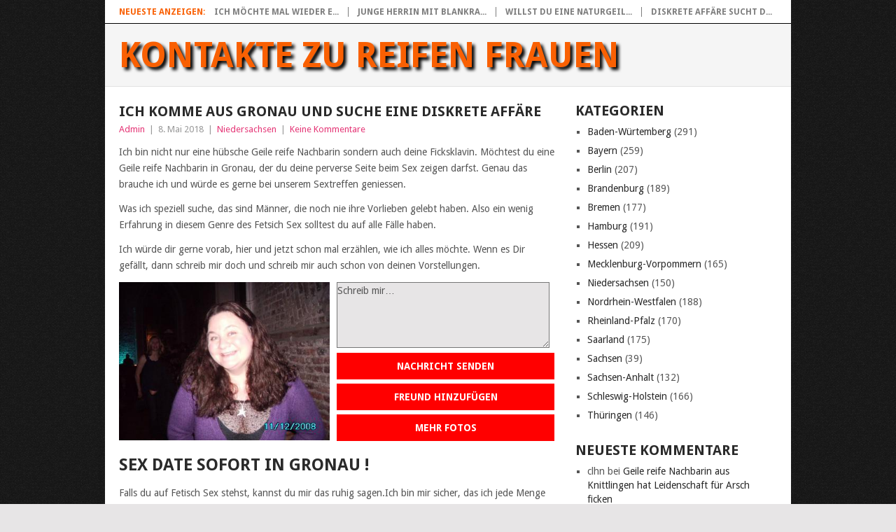

--- FILE ---
content_type: text/html; charset=UTF-8
request_url: https://reife-frauen-kontakte.com/niedersachsen/ich-komme-aus-gronau-und-suche-eine-diskrete-affaere/
body_size: 105874
content:
<!DOCTYPE html>
<html lang="de">
<head>
<meta charset="UTF-8">
<meta name="viewport" content="width=device-width, initial-scale=1">
<link rel="profile" href="http://gmpg.org/xfn/11">
<link rel="pingback" href="https://reife-frauen-kontakte.com/xmlrpc.php">
<title>Ich komme aus Gronau und suche eine diskrete Affäre &#8211; Kontakte zu reifen Frauen</title>
<meta name='robots' content='max-image-preview:large' />
	<style>img:is([sizes="auto" i], [sizes^="auto," i]) { contain-intrinsic-size: 3000px 1500px }</style>
	<link rel='dns-prefetch' href='//widgetlogic.org' />
<link rel='dns-prefetch' href='//fonts.googleapis.com' />
<link rel="alternate" type="application/rss+xml" title="Kontakte zu reifen Frauen &raquo; Feed" href="https://reife-frauen-kontakte.com/feed/" />
<link rel="alternate" type="application/rss+xml" title="Kontakte zu reifen Frauen &raquo; Kommentar-Feed" href="https://reife-frauen-kontakte.com/comments/feed/" />
<link rel="alternate" type="application/rss+xml" title="Kontakte zu reifen Frauen &raquo; Ich komme aus Gronau und suche eine diskrete Affäre-Kommentar-Feed" href="https://reife-frauen-kontakte.com/niedersachsen/ich-komme-aus-gronau-und-suche-eine-diskrete-affaere/feed/" />
<script type="text/javascript">
/* <![CDATA[ */
window._wpemojiSettings = {"baseUrl":"https:\/\/s.w.org\/images\/core\/emoji\/16.0.1\/72x72\/","ext":".png","svgUrl":"https:\/\/s.w.org\/images\/core\/emoji\/16.0.1\/svg\/","svgExt":".svg","source":{"concatemoji":"https:\/\/reife-frauen-kontakte.com\/wp-includes\/js\/wp-emoji-release.min.js?ver=6.8.3"}};
/*! This file is auto-generated */
!function(s,n){var o,i,e;function c(e){try{var t={supportTests:e,timestamp:(new Date).valueOf()};sessionStorage.setItem(o,JSON.stringify(t))}catch(e){}}function p(e,t,n){e.clearRect(0,0,e.canvas.width,e.canvas.height),e.fillText(t,0,0);var t=new Uint32Array(e.getImageData(0,0,e.canvas.width,e.canvas.height).data),a=(e.clearRect(0,0,e.canvas.width,e.canvas.height),e.fillText(n,0,0),new Uint32Array(e.getImageData(0,0,e.canvas.width,e.canvas.height).data));return t.every(function(e,t){return e===a[t]})}function u(e,t){e.clearRect(0,0,e.canvas.width,e.canvas.height),e.fillText(t,0,0);for(var n=e.getImageData(16,16,1,1),a=0;a<n.data.length;a++)if(0!==n.data[a])return!1;return!0}function f(e,t,n,a){switch(t){case"flag":return n(e,"\ud83c\udff3\ufe0f\u200d\u26a7\ufe0f","\ud83c\udff3\ufe0f\u200b\u26a7\ufe0f")?!1:!n(e,"\ud83c\udde8\ud83c\uddf6","\ud83c\udde8\u200b\ud83c\uddf6")&&!n(e,"\ud83c\udff4\udb40\udc67\udb40\udc62\udb40\udc65\udb40\udc6e\udb40\udc67\udb40\udc7f","\ud83c\udff4\u200b\udb40\udc67\u200b\udb40\udc62\u200b\udb40\udc65\u200b\udb40\udc6e\u200b\udb40\udc67\u200b\udb40\udc7f");case"emoji":return!a(e,"\ud83e\udedf")}return!1}function g(e,t,n,a){var r="undefined"!=typeof WorkerGlobalScope&&self instanceof WorkerGlobalScope?new OffscreenCanvas(300,150):s.createElement("canvas"),o=r.getContext("2d",{willReadFrequently:!0}),i=(o.textBaseline="top",o.font="600 32px Arial",{});return e.forEach(function(e){i[e]=t(o,e,n,a)}),i}function t(e){var t=s.createElement("script");t.src=e,t.defer=!0,s.head.appendChild(t)}"undefined"!=typeof Promise&&(o="wpEmojiSettingsSupports",i=["flag","emoji"],n.supports={everything:!0,everythingExceptFlag:!0},e=new Promise(function(e){s.addEventListener("DOMContentLoaded",e,{once:!0})}),new Promise(function(t){var n=function(){try{var e=JSON.parse(sessionStorage.getItem(o));if("object"==typeof e&&"number"==typeof e.timestamp&&(new Date).valueOf()<e.timestamp+604800&&"object"==typeof e.supportTests)return e.supportTests}catch(e){}return null}();if(!n){if("undefined"!=typeof Worker&&"undefined"!=typeof OffscreenCanvas&&"undefined"!=typeof URL&&URL.createObjectURL&&"undefined"!=typeof Blob)try{var e="postMessage("+g.toString()+"("+[JSON.stringify(i),f.toString(),p.toString(),u.toString()].join(",")+"));",a=new Blob([e],{type:"text/javascript"}),r=new Worker(URL.createObjectURL(a),{name:"wpTestEmojiSupports"});return void(r.onmessage=function(e){c(n=e.data),r.terminate(),t(n)})}catch(e){}c(n=g(i,f,p,u))}t(n)}).then(function(e){for(var t in e)n.supports[t]=e[t],n.supports.everything=n.supports.everything&&n.supports[t],"flag"!==t&&(n.supports.everythingExceptFlag=n.supports.everythingExceptFlag&&n.supports[t]);n.supports.everythingExceptFlag=n.supports.everythingExceptFlag&&!n.supports.flag,n.DOMReady=!1,n.readyCallback=function(){n.DOMReady=!0}}).then(function(){return e}).then(function(){var e;n.supports.everything||(n.readyCallback(),(e=n.source||{}).concatemoji?t(e.concatemoji):e.wpemoji&&e.twemoji&&(t(e.twemoji),t(e.wpemoji)))}))}((window,document),window._wpemojiSettings);
/* ]]> */
</script>
<style id='wp-emoji-styles-inline-css' type='text/css'>

	img.wp-smiley, img.emoji {
		display: inline !important;
		border: none !important;
		box-shadow: none !important;
		height: 1em !important;
		width: 1em !important;
		margin: 0 0.07em !important;
		vertical-align: -0.1em !important;
		background: none !important;
		padding: 0 !important;
	}
</style>
<link rel='stylesheet' id='wp-block-library-css' href='https://reife-frauen-kontakte.com/wp-includes/css/dist/block-library/style.min.css?ver=6.8.3' type='text/css' media='all' />
<style id='wp-block-library-theme-inline-css' type='text/css'>
.wp-block-audio :where(figcaption){color:#555;font-size:13px;text-align:center}.is-dark-theme .wp-block-audio :where(figcaption){color:#ffffffa6}.wp-block-audio{margin:0 0 1em}.wp-block-code{border:1px solid #ccc;border-radius:4px;font-family:Menlo,Consolas,monaco,monospace;padding:.8em 1em}.wp-block-embed :where(figcaption){color:#555;font-size:13px;text-align:center}.is-dark-theme .wp-block-embed :where(figcaption){color:#ffffffa6}.wp-block-embed{margin:0 0 1em}.blocks-gallery-caption{color:#555;font-size:13px;text-align:center}.is-dark-theme .blocks-gallery-caption{color:#ffffffa6}:root :where(.wp-block-image figcaption){color:#555;font-size:13px;text-align:center}.is-dark-theme :root :where(.wp-block-image figcaption){color:#ffffffa6}.wp-block-image{margin:0 0 1em}.wp-block-pullquote{border-bottom:4px solid;border-top:4px solid;color:currentColor;margin-bottom:1.75em}.wp-block-pullquote cite,.wp-block-pullquote footer,.wp-block-pullquote__citation{color:currentColor;font-size:.8125em;font-style:normal;text-transform:uppercase}.wp-block-quote{border-left:.25em solid;margin:0 0 1.75em;padding-left:1em}.wp-block-quote cite,.wp-block-quote footer{color:currentColor;font-size:.8125em;font-style:normal;position:relative}.wp-block-quote:where(.has-text-align-right){border-left:none;border-right:.25em solid;padding-left:0;padding-right:1em}.wp-block-quote:where(.has-text-align-center){border:none;padding-left:0}.wp-block-quote.is-large,.wp-block-quote.is-style-large,.wp-block-quote:where(.is-style-plain){border:none}.wp-block-search .wp-block-search__label{font-weight:700}.wp-block-search__button{border:1px solid #ccc;padding:.375em .625em}:where(.wp-block-group.has-background){padding:1.25em 2.375em}.wp-block-separator.has-css-opacity{opacity:.4}.wp-block-separator{border:none;border-bottom:2px solid;margin-left:auto;margin-right:auto}.wp-block-separator.has-alpha-channel-opacity{opacity:1}.wp-block-separator:not(.is-style-wide):not(.is-style-dots){width:100px}.wp-block-separator.has-background:not(.is-style-dots){border-bottom:none;height:1px}.wp-block-separator.has-background:not(.is-style-wide):not(.is-style-dots){height:2px}.wp-block-table{margin:0 0 1em}.wp-block-table td,.wp-block-table th{word-break:normal}.wp-block-table :where(figcaption){color:#555;font-size:13px;text-align:center}.is-dark-theme .wp-block-table :where(figcaption){color:#ffffffa6}.wp-block-video :where(figcaption){color:#555;font-size:13px;text-align:center}.is-dark-theme .wp-block-video :where(figcaption){color:#ffffffa6}.wp-block-video{margin:0 0 1em}:root :where(.wp-block-template-part.has-background){margin-bottom:0;margin-top:0;padding:1.25em 2.375em}
</style>
<style id='classic-theme-styles-inline-css' type='text/css'>
/*! This file is auto-generated */
.wp-block-button__link{color:#fff;background-color:#32373c;border-radius:9999px;box-shadow:none;text-decoration:none;padding:calc(.667em + 2px) calc(1.333em + 2px);font-size:1.125em}.wp-block-file__button{background:#32373c;color:#fff;text-decoration:none}
</style>
<link rel='stylesheet' id='block-widget-css' href='https://reife-frauen-kontakte.com/wp-content/plugins/widget-logic/block_widget/css/widget.css?ver=1725544495' type='text/css' media='all' />
<style id='global-styles-inline-css' type='text/css'>
:root{--wp--preset--aspect-ratio--square: 1;--wp--preset--aspect-ratio--4-3: 4/3;--wp--preset--aspect-ratio--3-4: 3/4;--wp--preset--aspect-ratio--3-2: 3/2;--wp--preset--aspect-ratio--2-3: 2/3;--wp--preset--aspect-ratio--16-9: 16/9;--wp--preset--aspect-ratio--9-16: 9/16;--wp--preset--color--black: #000000;--wp--preset--color--cyan-bluish-gray: #abb8c3;--wp--preset--color--white: #ffffff;--wp--preset--color--pale-pink: #f78da7;--wp--preset--color--vivid-red: #cf2e2e;--wp--preset--color--luminous-vivid-orange: #ff6900;--wp--preset--color--luminous-vivid-amber: #fcb900;--wp--preset--color--light-green-cyan: #7bdcb5;--wp--preset--color--vivid-green-cyan: #00d084;--wp--preset--color--pale-cyan-blue: #8ed1fc;--wp--preset--color--vivid-cyan-blue: #0693e3;--wp--preset--color--vivid-purple: #9b51e0;--wp--preset--gradient--vivid-cyan-blue-to-vivid-purple: linear-gradient(135deg,rgba(6,147,227,1) 0%,rgb(155,81,224) 100%);--wp--preset--gradient--light-green-cyan-to-vivid-green-cyan: linear-gradient(135deg,rgb(122,220,180) 0%,rgb(0,208,130) 100%);--wp--preset--gradient--luminous-vivid-amber-to-luminous-vivid-orange: linear-gradient(135deg,rgba(252,185,0,1) 0%,rgba(255,105,0,1) 100%);--wp--preset--gradient--luminous-vivid-orange-to-vivid-red: linear-gradient(135deg,rgba(255,105,0,1) 0%,rgb(207,46,46) 100%);--wp--preset--gradient--very-light-gray-to-cyan-bluish-gray: linear-gradient(135deg,rgb(238,238,238) 0%,rgb(169,184,195) 100%);--wp--preset--gradient--cool-to-warm-spectrum: linear-gradient(135deg,rgb(74,234,220) 0%,rgb(151,120,209) 20%,rgb(207,42,186) 40%,rgb(238,44,130) 60%,rgb(251,105,98) 80%,rgb(254,248,76) 100%);--wp--preset--gradient--blush-light-purple: linear-gradient(135deg,rgb(255,206,236) 0%,rgb(152,150,240) 100%);--wp--preset--gradient--blush-bordeaux: linear-gradient(135deg,rgb(254,205,165) 0%,rgb(254,45,45) 50%,rgb(107,0,62) 100%);--wp--preset--gradient--luminous-dusk: linear-gradient(135deg,rgb(255,203,112) 0%,rgb(199,81,192) 50%,rgb(65,88,208) 100%);--wp--preset--gradient--pale-ocean: linear-gradient(135deg,rgb(255,245,203) 0%,rgb(182,227,212) 50%,rgb(51,167,181) 100%);--wp--preset--gradient--electric-grass: linear-gradient(135deg,rgb(202,248,128) 0%,rgb(113,206,126) 100%);--wp--preset--gradient--midnight: linear-gradient(135deg,rgb(2,3,129) 0%,rgb(40,116,252) 100%);--wp--preset--font-size--small: 13px;--wp--preset--font-size--medium: 20px;--wp--preset--font-size--large: 36px;--wp--preset--font-size--x-large: 42px;--wp--preset--spacing--20: 0.44rem;--wp--preset--spacing--30: 0.67rem;--wp--preset--spacing--40: 1rem;--wp--preset--spacing--50: 1.5rem;--wp--preset--spacing--60: 2.25rem;--wp--preset--spacing--70: 3.38rem;--wp--preset--spacing--80: 5.06rem;--wp--preset--shadow--natural: 6px 6px 9px rgba(0, 0, 0, 0.2);--wp--preset--shadow--deep: 12px 12px 50px rgba(0, 0, 0, 0.4);--wp--preset--shadow--sharp: 6px 6px 0px rgba(0, 0, 0, 0.2);--wp--preset--shadow--outlined: 6px 6px 0px -3px rgba(255, 255, 255, 1), 6px 6px rgba(0, 0, 0, 1);--wp--preset--shadow--crisp: 6px 6px 0px rgba(0, 0, 0, 1);}:where(.is-layout-flex){gap: 0.5em;}:where(.is-layout-grid){gap: 0.5em;}body .is-layout-flex{display: flex;}.is-layout-flex{flex-wrap: wrap;align-items: center;}.is-layout-flex > :is(*, div){margin: 0;}body .is-layout-grid{display: grid;}.is-layout-grid > :is(*, div){margin: 0;}:where(.wp-block-columns.is-layout-flex){gap: 2em;}:where(.wp-block-columns.is-layout-grid){gap: 2em;}:where(.wp-block-post-template.is-layout-flex){gap: 1.25em;}:where(.wp-block-post-template.is-layout-grid){gap: 1.25em;}.has-black-color{color: var(--wp--preset--color--black) !important;}.has-cyan-bluish-gray-color{color: var(--wp--preset--color--cyan-bluish-gray) !important;}.has-white-color{color: var(--wp--preset--color--white) !important;}.has-pale-pink-color{color: var(--wp--preset--color--pale-pink) !important;}.has-vivid-red-color{color: var(--wp--preset--color--vivid-red) !important;}.has-luminous-vivid-orange-color{color: var(--wp--preset--color--luminous-vivid-orange) !important;}.has-luminous-vivid-amber-color{color: var(--wp--preset--color--luminous-vivid-amber) !important;}.has-light-green-cyan-color{color: var(--wp--preset--color--light-green-cyan) !important;}.has-vivid-green-cyan-color{color: var(--wp--preset--color--vivid-green-cyan) !important;}.has-pale-cyan-blue-color{color: var(--wp--preset--color--pale-cyan-blue) !important;}.has-vivid-cyan-blue-color{color: var(--wp--preset--color--vivid-cyan-blue) !important;}.has-vivid-purple-color{color: var(--wp--preset--color--vivid-purple) !important;}.has-black-background-color{background-color: var(--wp--preset--color--black) !important;}.has-cyan-bluish-gray-background-color{background-color: var(--wp--preset--color--cyan-bluish-gray) !important;}.has-white-background-color{background-color: var(--wp--preset--color--white) !important;}.has-pale-pink-background-color{background-color: var(--wp--preset--color--pale-pink) !important;}.has-vivid-red-background-color{background-color: var(--wp--preset--color--vivid-red) !important;}.has-luminous-vivid-orange-background-color{background-color: var(--wp--preset--color--luminous-vivid-orange) !important;}.has-luminous-vivid-amber-background-color{background-color: var(--wp--preset--color--luminous-vivid-amber) !important;}.has-light-green-cyan-background-color{background-color: var(--wp--preset--color--light-green-cyan) !important;}.has-vivid-green-cyan-background-color{background-color: var(--wp--preset--color--vivid-green-cyan) !important;}.has-pale-cyan-blue-background-color{background-color: var(--wp--preset--color--pale-cyan-blue) !important;}.has-vivid-cyan-blue-background-color{background-color: var(--wp--preset--color--vivid-cyan-blue) !important;}.has-vivid-purple-background-color{background-color: var(--wp--preset--color--vivid-purple) !important;}.has-black-border-color{border-color: var(--wp--preset--color--black) !important;}.has-cyan-bluish-gray-border-color{border-color: var(--wp--preset--color--cyan-bluish-gray) !important;}.has-white-border-color{border-color: var(--wp--preset--color--white) !important;}.has-pale-pink-border-color{border-color: var(--wp--preset--color--pale-pink) !important;}.has-vivid-red-border-color{border-color: var(--wp--preset--color--vivid-red) !important;}.has-luminous-vivid-orange-border-color{border-color: var(--wp--preset--color--luminous-vivid-orange) !important;}.has-luminous-vivid-amber-border-color{border-color: var(--wp--preset--color--luminous-vivid-amber) !important;}.has-light-green-cyan-border-color{border-color: var(--wp--preset--color--light-green-cyan) !important;}.has-vivid-green-cyan-border-color{border-color: var(--wp--preset--color--vivid-green-cyan) !important;}.has-pale-cyan-blue-border-color{border-color: var(--wp--preset--color--pale-cyan-blue) !important;}.has-vivid-cyan-blue-border-color{border-color: var(--wp--preset--color--vivid-cyan-blue) !important;}.has-vivid-purple-border-color{border-color: var(--wp--preset--color--vivid-purple) !important;}.has-vivid-cyan-blue-to-vivid-purple-gradient-background{background: var(--wp--preset--gradient--vivid-cyan-blue-to-vivid-purple) !important;}.has-light-green-cyan-to-vivid-green-cyan-gradient-background{background: var(--wp--preset--gradient--light-green-cyan-to-vivid-green-cyan) !important;}.has-luminous-vivid-amber-to-luminous-vivid-orange-gradient-background{background: var(--wp--preset--gradient--luminous-vivid-amber-to-luminous-vivid-orange) !important;}.has-luminous-vivid-orange-to-vivid-red-gradient-background{background: var(--wp--preset--gradient--luminous-vivid-orange-to-vivid-red) !important;}.has-very-light-gray-to-cyan-bluish-gray-gradient-background{background: var(--wp--preset--gradient--very-light-gray-to-cyan-bluish-gray) !important;}.has-cool-to-warm-spectrum-gradient-background{background: var(--wp--preset--gradient--cool-to-warm-spectrum) !important;}.has-blush-light-purple-gradient-background{background: var(--wp--preset--gradient--blush-light-purple) !important;}.has-blush-bordeaux-gradient-background{background: var(--wp--preset--gradient--blush-bordeaux) !important;}.has-luminous-dusk-gradient-background{background: var(--wp--preset--gradient--luminous-dusk) !important;}.has-pale-ocean-gradient-background{background: var(--wp--preset--gradient--pale-ocean) !important;}.has-electric-grass-gradient-background{background: var(--wp--preset--gradient--electric-grass) !important;}.has-midnight-gradient-background{background: var(--wp--preset--gradient--midnight) !important;}.has-small-font-size{font-size: var(--wp--preset--font-size--small) !important;}.has-medium-font-size{font-size: var(--wp--preset--font-size--medium) !important;}.has-large-font-size{font-size: var(--wp--preset--font-size--large) !important;}.has-x-large-font-size{font-size: var(--wp--preset--font-size--x-large) !important;}
:where(.wp-block-post-template.is-layout-flex){gap: 1.25em;}:where(.wp-block-post-template.is-layout-grid){gap: 1.25em;}
:where(.wp-block-columns.is-layout-flex){gap: 2em;}:where(.wp-block-columns.is-layout-grid){gap: 2em;}
:root :where(.wp-block-pullquote){font-size: 1.5em;line-height: 1.6;}
</style>
<link rel='stylesheet' id='cpsh-shortcodes-css' href='https://reife-frauen-kontakte.com/wp-content/plugins/column-shortcodes//assets/css/shortcodes.css?ver=1.0.1' type='text/css' media='all' />
<link rel='stylesheet' id='wprc-style-css' href='https://reife-frauen-kontakte.com/wp-content/plugins/report-content/static/css/styles.css?ver=6.8.3' type='text/css' media='all' />
<link rel='stylesheet' id='parent-style-css' href='https://reife-frauen-kontakte.com/wp-content/themes/point/style.css?ver=6.8.3' type='text/css' media='all' />
<link rel='stylesheet' id='child-theme-css-css' href='https://reife-frauen-kontakte.com/wp-content/themes/child-point/style.css?ver=6.8.3' type='text/css' media='all' />
<link rel='stylesheet' id='point-style-css' href='https://reife-frauen-kontakte.com/wp-content/themes/child-point/style.css?ver=6.8.3' type='text/css' media='all' />
<style id='point-style-inline-css' type='text/css'>

		a:hover, .menu .current-menu-item > a, .menu .current-menu-item, .current-menu-ancestor > a.sf-with-ul, .current-menu-ancestor, footer .textwidget a, .single_post a:not(.wp-block-button__link), #commentform a, .copyrights a:hover, a, footer .widget li a:hover, .menu > li:hover > a, .single_post .post-info a, .post-info a, .readMore a, .reply a, .fn a, .carousel a:hover, .single_post .related-posts a:hover, .sidebar.c-4-12 .textwidget a, footer .textwidget a, .sidebar.c-4-12 a:hover, .title a:hover, .trending-articles li a:hover { color: #e53777; }
		.review-result, .review-total-only { color: #e53777!important; }
		.nav-previous a, .nav-next a, .sub-menu, #commentform input#submit, .tagcloud a, #tabber ul.tabs li a.selected, .featured-cat, .mts-subscribe input[type='submit'], .pagination a, .widget .wpt_widget_content #tags-tab-content ul li a, .latestPost-review-wrapper, .pagination .dots, .primary-navigation #wpmm-megamenu .wpmm-posts .wpmm-pagination a, #wpmm-megamenu .review-total-only, body .latestPost-review-wrapper, .review-type-circle.wp-review-show-total { background: #e53777; color: #fff; } .header-button { background: #ff0000; } #logo a { color: ##555; }
		
		
</style>
<link rel='stylesheet' id='theme-slug-fonts-css' href='//fonts.googleapis.com/css?family=Droid+Sans%3A400%2C700&#038;subset=latin-ext' type='text/css' media='all' />
<script type="text/javascript" src="https://reife-frauen-kontakte.com/wp-includes/js/jquery/jquery.min.js?ver=3.7.1" id="jquery-core-js"></script>
<script type="text/javascript" src="https://reife-frauen-kontakte.com/wp-includes/js/jquery/jquery-migrate.min.js?ver=3.4.1" id="jquery-migrate-js"></script>
<script type="text/javascript" id="wprc-script-js-extra">
/* <![CDATA[ */
var wprcajaxhandler = {"ajaxurl":"https:\/\/reife-frauen-kontakte.com\/wp-admin\/admin-ajax.php"};
/* ]]> */
</script>
<script type="text/javascript" src="https://reife-frauen-kontakte.com/wp-content/plugins/report-content/static/js/scripts.js?ver=6.8.3" id="wprc-script-js"></script>
<script type="text/javascript" src="https://reife-frauen-kontakte.com/wp-content/themes/point/js/customscripts.js?ver=6.8.3" id="point-customscripts-js"></script>
<link rel="https://api.w.org/" href="https://reife-frauen-kontakte.com/wp-json/" /><link rel="alternate" title="JSON" type="application/json" href="https://reife-frauen-kontakte.com/wp-json/wp/v2/posts/2473" /><link rel="EditURI" type="application/rsd+xml" title="RSD" href="https://reife-frauen-kontakte.com/xmlrpc.php?rsd" />
<meta name="generator" content="WordPress 6.8.3" />
<link rel="canonical" href="https://reife-frauen-kontakte.com/niedersachsen/ich-komme-aus-gronau-und-suche-eine-diskrete-affaere/" />
<link rel='shortlink' href='https://reife-frauen-kontakte.com/?p=2473' />
<link rel="alternate" title="oEmbed (JSON)" type="application/json+oembed" href="https://reife-frauen-kontakte.com/wp-json/oembed/1.0/embed?url=https%3A%2F%2Freife-frauen-kontakte.com%2Fniedersachsen%2Fich-komme-aus-gronau-und-suche-eine-diskrete-affaere%2F" />
<link rel="alternate" title="oEmbed (XML)" type="text/xml+oembed" href="https://reife-frauen-kontakte.com/wp-json/oembed/1.0/embed?url=https%3A%2F%2Freife-frauen-kontakte.com%2Fniedersachsen%2Fich-komme-aus-gronau-und-suche-eine-diskrete-affaere%2F&#038;format=xml" />
<link rel="stylesheet" href="https://reife-frauen-kontakte.com/wp-content/plugins/df-form/css/dfform.css?ver=1.1" type="text/css" media="all" />
<style type="text/css">.recentcomments a{display:inline !important;padding:0 !important;margin:0 !important;}</style>		<style type="text/css">
							.site-title a,
				.site-description {
					color: #2a2a2a;
				}
						</style>
		<style type="text/css" id="custom-background-css">
body.custom-background { background-image: url("https://reife-frauen-kontakte.com/wp-content/uploads/2017/08/page.jpeg"); background-position: left top; background-size: auto; background-repeat: repeat; background-attachment: scroll; }
</style>
	</head>

<body id="blog" class="wp-singular post-template-default single single-post postid-2473 single-format-standard custom-background wp-embed-responsive wp-theme-point wp-child-theme-child-point ">

<div class="main-container clear">

				<div class="trending-articles">
				<ul>
					<li class="firstlink">Neueste Anzeigen:</li>
													<li class="trendingPost">
									<a href="https://reife-frauen-kontakte.com/brandenburg/ich-moechte-mal-wieder-eine-spannende-liebesbeziehung-mit-allen-facetten-in-wittstock/" title="Ich möchte mal wieder eine spannende Liebesbeziehung mit allen Facetten in Wittstock" rel="bookmark">Ich möchte mal wieder e...</a>
								</li>
																<li class="trendingPost">
									<a href="https://reife-frauen-kontakte.com/bayern/junge-herrin-mit-blankrasierter-muschi-aus-schongau-moechte-sextreffen/" title="Junge Herrin mit blankrasierter Muschi aus Schongau möchte Sextreffen" rel="bookmark">Junge Herrin mit blankra...</a>
								</li>
																<li class="trendingPost">
									<a href="https://reife-frauen-kontakte.com/brandenburg/willst-du-eine-naturgeile-maus-aus-werneuchen-ohne-finanzielle-interessen-bedienen/" title="Willst du eine naturgeile Maus aus Werneuchen ohne finanzielle Interessen bedienen?" rel="bookmark">Willst du eine naturgeil...</a>
								</li>
																<li class="trendingPost">
									<a href="https://reife-frauen-kontakte.com/bayern/diskrete-affaere-sucht-diese-benutzbare-milf-in-hilpoltstein/" title="Diskrete Affäre sucht diese Benutzbare Milf in Hilpoltstein" rel="bookmark">Diskrete Affäre sucht d...</a>
								</li>
												</ul>
			</div>
					<header id="masthead" class="site-header" role="banner">
			<div class="site-branding">
															<h2 id="logo" class="text-logo" itemprop="headline">
							<a href="https://reife-frauen-kontakte.com">Kontakte zu reifen Frauen</a>
						</h2><!-- END #logo -->
									
				<a href="#" id="pull" class="toggle-mobile-menu">Menu</a>
				<div class="primary-navigation">
					<nav id="navigation" class="mobile-menu-wrapper" role="navigation">
											</nav><!-- #navigation -->
				</div><!-- .primary-navigation -->
			</div><!-- .site-branding -->
		</header><!-- #masthead -->

		<div id="page" class="single clear">
	<div class="content">
		<!-- Start Article -->
		<article class="article">
							<div id="post-2473" class="post post-2473 type-post status-publish format-standard has-post-thumbnail hentry category-niedersachsen">
					<div class="single_post">
													<header>
																	<h1 class="title single-title">Ich komme aus Gronau und suche eine diskrete Affäre</h1>
																									<div class="post-info"><span class="theauthor"><a href="https://reife-frauen-kontakte.com/author/admin/" title="Beiträge von Admin" rel="author">Admin</a></span> | <span class="thetime">8. Mai 2018</span> | <span class="thecategory"><a href="https://reife-frauen-kontakte.com/category/niedersachsen/" rel="category tag">Niedersachsen</a></span> | <span class="thecomment"><a href="https://reife-frauen-kontakte.com/niedersachsen/ich-komme-aus-gronau-und-suche-eine-diskrete-affaere/#respond">Keine Kommentare</a></span></div>
															</header>
												<!-- Start Content -->
						<div class="post-single-content box mark-links">
							<p>Ich bin nicht nur eine hübsche Geile reife Nachbarin sondern auch deine Ficksklavin. Möchtest du eine Geile reife Nachbarin in Gronau, der du deine perverse Seite beim Sex zeigen darfst. Genau das brauche ich und würde es gerne bei unserem Sextreffen geniessen.</p>
<p>Was ich speziell suche, das sind Männer, die noch nie ihre Vorlieben gelebt haben. Also ein wenig Erfahrung in diesem Genre des Fetsich Sex solltest du auf alle Fälle haben.</p>
<p>Ich würde dir gerne vorab, hier und jetzt schon mal erzählen, wie ich alles möchte. Wenn es Dir gefällt, dann schreib mir doch und schreib mir auch schon von deinen Vorstellungen.</p>
<div class='content-column one_half'>
<div style="padding-right:10px;"> <a href="/anmelden"><img decoding="async" class="pic" style="float: left" alt="Dein Schwanz blasen" src="[data-uri]"></img></a> </div>
</div>
<div class='content-column one_half last_column'><textarea id="text" name="text" cols="41" rows="4">Schreib mir&#8230;</textarea> <a class="header-button" href="/anmelden" rel="nofollow">Nachricht senden</a> <a class="header-button" href="/anmelden" rel="nofollow">Freund hinzufügen</a> <a class="header-button" href="/anmelden" rel="nofollow">Mehr Fotos</a> </div>
<div class='clear_column'></div>
<p> <H2> Sex Date sofort in Gronau ! </H2> </p>
<p>Falls du auf Fetisch Sex stehst, kannst du mir das ruhig sagen.Ich bin mir sicher, das ich jede Menge versaute Wörter kenne und dich mit diesen extrem zum spritzen bringen werde.</p>
<p>Natürlich bin ich mit Dir lieber zusammen einfach nur nackt. Du bist mit sicherheit schon ganz gespannt auf meine Vorlieben, stimmt&#8217;s ?</p>
<p>Da ist zum einen meine Liebe auf Fotze lecken. Ich liebe es wenn ein Typ meine Musch mit seiner Hand verwöhnt. Vielleicht klappt es auch schon beim Oralsex mir einen Höhepunkt zu verschaffen.</p>
<p>Das finde ich nämlich richtig antörnt. Besonders gerne sitze ich dabei auf deinem Gesicht, denn dabei kann ich zur gleichen Zeit deinen dicken Pimmel blasen und deine Eier lecken. Alle meine Löcher sind fickbar und du darfst dir gerne aussuchen ob du mich nach dem Oralsex Vergnügen mit meinem Blasemaul zuerst in die feuchte Fotze oder in den sexy Popo bumsen willst </p>
<p> <H3>Fetisch Date jederzeit in Gronau</H3> </p>
<p>Ach übrigens stehe ich auch noch auf wichse ! Ich steh total auf Creampie Sex und möchte unbedingt den Geschmack deines Spermas kennen lernen. Also, lass es uns beide doch einfach mal miteinander versuchen. Melde dich bei mir denn eventuell sind wir zwei ja die besten Sexpartner.</p>
<p>Erzähle mir schon vorab was von dir und was genau du dir von unserem geilen Ficktreffen in Gronau vorstellst ! Ich als deine Geile reife Nachbarin aus Gronau würde mich schon bevor es zum Treffen kommt in eine schöne Stimmung bringen.</p>
<div class="wprc-container red-colorscheme">
	<button type="button" class="wprc-switch">Abuse/Missbrauch melden</button>
	<div class="wprc-content">
		<div class="wprc-message">
		</div>
		<div class="wprc-form">
							<div class="left-section">
					<ul>
						<li class="list-item-reason">
							<label for="input-reason-2473">
								Issue:								<span class="required-sign">*</span>
							</label><br/>
							<select id="input-reason-2473" class="input-reason">
																	<option>Copyright Infringement</option>
																	<option>Spam</option>
																	<option>Invalid Contents</option>
																	<option>Broken Links</option>
															</select>
						</li>
						<li class="list-item-name">
															<label for="input-name-2473">
									Your Name:																			<span class="required-sign">*</span>
																	</label><br/>
								<input type="text" id="input-name-2473"
								       class="input-name wprc-input"/>
													</li>
						<li class="list-item-email">
															<label for="input-email-2473">
									Your Email:																			<span class="required-sign">*</span>
																	</label><br/>
								<input type="text" id="input-email-2473"
								       class="input-email wprc-input"/>
													</li>
					</ul>
				</div>
				<div class="right-section">
					<ul>
						<li class="list-item-details">
															<label for="input-details-2473">
									Details:																			<span class="required-sign">*</span>
																	</label><br/>
								<textarea id="input-details-2473"
								          class="input-details wprc-input"></textarea>
													</li>
					</ul>
				</div>
				<div class="clear"></div>
				<input type="hidden" class="post-id" value="2473">
				<button type="button" class="wprc-submit">absenden</button>
				<img class="loading-img" style="display:none;"
				     src="https://reife-frauen-kontakte.com/wp-content/plugins/report-content/static/img/loading.gif"/>
					</div>
	</div>
</div>
						</div>
						<!-- End Content -->
						<div class="related-posts"><h3>Related Posts</h3><div class="postauthor-top"><ul>											<li class=" rpexcerpt1 ">
												<a class="relatedthumb" href="https://reife-frauen-kontakte.com/niedersachsen/rattenscharfe-vibrator-suechtige-frau-braucht-in-bad-lauterberg-im-harz-und-umgebung-standhafte-maenner/" rel="bookmark" title="Rattenscharfe Vibrator süchtige Frau braucht in Bad Lauterberg im Harz und Umgebung standhafte Männer">
													<span class="rthumb">
														<img src="[data-uri]" style="background:url('[data-uri]') no-repeat center center;-webkit-background-size:cover;-moz-background-size:cover;-o-background-size:cover;background-size:cover;width:60px;height:57px;" class="attachment-widgetthumb  wp-post-image nelioefi" alt="" />													</span>
													<span>
														Rattenscharfe Vibrator süchtige Frau braucht in Bad Lauterberg im Harz und Umgebung standhafte Männer													</span>
												</a>
												<div class="meta">
													<a href="https://reife-frauen-kontakte.com/niedersachsen/rattenscharfe-vibrator-suechtige-frau-braucht-in-bad-lauterberg-im-harz-und-umgebung-standhafte-maenner/#respond" rel="nofollow">Keine Kommentare</a> | <span class="thetime">März 13, 2019</span>
												</div> <!--end .entry-meta-->
											</li>
																						<li class=" rpexcerpt2 last">
												<a class="relatedthumb" href="https://reife-frauen-kontakte.com/niedersachsen/ficksklavin-mit-geilen-riesentitten-aus-springe-moechte-reales-date/" rel="bookmark" title="Ficksklavin mit geilen Riesentitten aus Springe möchte Reales Date">
													<span class="rthumb">
														<img src="[data-uri]" style="background:url('[data-uri]') no-repeat center center;-webkit-background-size:cover;-moz-background-size:cover;-o-background-size:cover;background-size:cover;width:60px;height:57px;" class="attachment-widgetthumb  wp-post-image nelioefi" alt="" />													</span>
													<span>
														Ficksklavin mit geilen Riesentitten aus Springe möchte Reales Date													</span>
												</a>
												<div class="meta">
													<a href="https://reife-frauen-kontakte.com/niedersachsen/ficksklavin-mit-geilen-riesentitten-aus-springe-moechte-reales-date/#respond" rel="nofollow">Keine Kommentare</a> | <span class="thetime">Nov. 8, 2017</span>
												</div> <!--end .entry-meta-->
											</li>
																						<li class=" rpexcerpt3 ">
												<a class="relatedthumb" href="https://reife-frauen-kontakte.com/niedersachsen/ich-hobbyhure-mit-bizarren-vorliebe-aus-dissen-am-teutoburger-wald-moechte-reales-date/" rel="bookmark" title="Ich-&#8222;Hobbyhure&#8220; mit bizarren Vorliebe aus Dissen am Teutoburger Wald möchte Reales Date">
													<span class="rthumb">
														<img src="[data-uri]" style="background:url('[data-uri]') no-repeat center center;-webkit-background-size:cover;-moz-background-size:cover;-o-background-size:cover;background-size:cover;width:60px;height:57px;" class="attachment-widgetthumb  wp-post-image nelioefi" alt="" />													</span>
													<span>
														Ich-&#8222;Hobbyhure&#8220; mit bizarren Vorliebe aus Dissen am Teutoburger Wald möchte Reales Date													</span>
												</a>
												<div class="meta">
													<a href="https://reife-frauen-kontakte.com/niedersachsen/ich-hobbyhure-mit-bizarren-vorliebe-aus-dissen-am-teutoburger-wald-moechte-reales-date/#respond" rel="nofollow">Keine Kommentare</a> | <span class="thetime">März 15, 2018</span>
												</div> <!--end .entry-meta-->
											</li>
																						<li class="last rpexcerpt4 last">
												<a class="relatedthumb" href="https://reife-frauen-kontakte.com/niedersachsen/ich-komme-aus-rehburg-loccum-und-suche-hier-geile-stunden-in-einem-hotelzimmer/" rel="bookmark" title="Ich komme aus Rehburg-Loccum und suche hier geile Stunden in einem Hotelzimmer">
													<span class="rthumb">
														<img src="[data-uri]" style="background:url('[data-uri]') no-repeat center center;-webkit-background-size:cover;-moz-background-size:cover;-o-background-size:cover;background-size:cover;width:60px;height:57px;" class="attachment-widgetthumb  wp-post-image nelioefi" alt="" />													</span>
													<span>
														Ich komme aus Rehburg-Loccum und suche hier geile Stunden in einem Hotelzimmer													</span>
												</a>
												<div class="meta">
													<a href="https://reife-frauen-kontakte.com/niedersachsen/ich-komme-aus-rehburg-loccum-und-suche-hier-geile-stunden-in-einem-hotelzimmer/#respond" rel="nofollow">Keine Kommentare</a> | <span class="thetime">Juli 6, 2019</span>
												</div> <!--end .entry-meta-->
											</li>
											</ul></div></div>					</div>
				</div>
						</article>
		
	<aside class="sidebar c-4-12">
		<div id="sidebars" class="sidebar">
			<div class="sidebar_list">
				<aside id="categories-2" class="widget widget_categories"><h3 class="widget-title">Kategorien</h3>
			<ul>
					<li class="cat-item cat-item-16"><a href="https://reife-frauen-kontakte.com/category/baden-wuertemberg/">Baden-Würtemberg</a> (291)
</li>
	<li class="cat-item cat-item-15"><a href="https://reife-frauen-kontakte.com/category/bayern/">Bayern</a> (259)
</li>
	<li class="cat-item cat-item-14"><a href="https://reife-frauen-kontakte.com/category/berlin/">Berlin</a> (207)
</li>
	<li class="cat-item cat-item-13"><a href="https://reife-frauen-kontakte.com/category/brandenburg/">Brandenburg</a> (189)
</li>
	<li class="cat-item cat-item-12"><a href="https://reife-frauen-kontakte.com/category/bremen/">Bremen</a> (177)
</li>
	<li class="cat-item cat-item-11"><a href="https://reife-frauen-kontakte.com/category/hamburg/">Hamburg</a> (191)
</li>
	<li class="cat-item cat-item-10"><a href="https://reife-frauen-kontakte.com/category/hessen/">Hessen</a> (209)
</li>
	<li class="cat-item cat-item-9"><a href="https://reife-frauen-kontakte.com/category/mecklenburg-vorpommern/">Mecklenburg-Vorpommern</a> (165)
</li>
	<li class="cat-item cat-item-8"><a href="https://reife-frauen-kontakte.com/category/niedersachsen/">Niedersachsen</a> (150)
</li>
	<li class="cat-item cat-item-7"><a href="https://reife-frauen-kontakte.com/category/nordrhein-westfalen/">Nordrhein-Westfalen</a> (188)
</li>
	<li class="cat-item cat-item-6"><a href="https://reife-frauen-kontakte.com/category/rheinland-pfalz/">Rheinland-Pfalz</a> (170)
</li>
	<li class="cat-item cat-item-5"><a href="https://reife-frauen-kontakte.com/category/saarland/">Saarland</a> (175)
</li>
	<li class="cat-item cat-item-4"><a href="https://reife-frauen-kontakte.com/category/sachsen/">Sachsen</a> (39)
</li>
	<li class="cat-item cat-item-3"><a href="https://reife-frauen-kontakte.com/category/sachsen-anhalt/">Sachsen-Anhalt</a> (132)
</li>
	<li class="cat-item cat-item-2"><a href="https://reife-frauen-kontakte.com/category/schleswig-holstein/">Schleswig-Holstein</a> (166)
</li>
	<li class="cat-item cat-item-1"><a href="https://reife-frauen-kontakte.com/category/thueringen/">Thüringen</a> (146)
</li>
			</ul>

			</aside><aside id="recent-comments-2" class="widget widget_recent_comments"><h3 class="widget-title">Neueste Kommentare</h3><ul id="recentcomments"><li class="recentcomments"><span class="comment-author-link">clhn</span> bei <a href="https://reife-frauen-kontakte.com/baden-wuertemberg/geile-reife-nachbarin-aus-knittlingen-hat-leidenschaft-fuer-arsch-ficken/#comment-144">Geile reife Nachbarin aus Knittlingen hat Leidenschaft für Arsch ficken</a></li><li class="recentcomments"><span class="comment-author-link">willi</span> bei <a href="https://reife-frauen-kontakte.com/mecklenburg-vorpommern/sexsklavin-mit-mit-strap-on-aus-anklam-moechte-spontanes-sex-treffen/#comment-114">Sexsklavin mit mit Strap On aus Anklam möchte Spontanes Sex Treffen</a></li><li class="recentcomments"><span class="comment-author-link">MrHard</span> bei <a href="https://reife-frauen-kontakte.com/saarland/ich-komme-aus-st-ingbert-und-suche-regelmaessigen-sex/#comment-108">Ich komme aus St. Ingbert und suche regelmässigen Sex</a></li><li class="recentcomments"><span class="comment-author-link">Floh</span> bei <a href="https://reife-frauen-kontakte.com/berlin/ich-bin-aus-berlin-karow-will-einen-schwanz-wichsen-und-moechte-dich-heute-noch/#comment-107">Ich bin aus Berlin Karow &#8211; will einen Schwanz wichsen und möchte dich heute noch!</a></li><li class="recentcomments"><span class="comment-author-link">Floh</span> bei <a href="https://reife-frauen-kontakte.com/berlin/ich-bin-aus-berlin-karow-will-einen-schwanz-wichsen-und-moechte-dich-heute-noch/#comment-106">Ich bin aus Berlin Karow &#8211; will einen Schwanz wichsen und möchte dich heute noch!</a></li></ul></aside>			</div>
		</div><!--sidebars-->
	</aside>
		</div><!-- .content -->
</div><!-- #page -->
<footer>
	</footer><!--footer-->
		<!--start copyrights-->
		<div class="copyrights">
			<div class="row" id="copyright-note">
									<div class="foot-logo">
						<a href="https://reife-frauen-kontakte.com" rel="nofollow"><img src="https://reife-frauen-kontakte.com/wp-content/themes/point/images/footerlogo.png" alt="Kontakte zu reifen Frauen" ></a>
					</div>
									<div class="copyright-left-text"> &copy; 2026 <a href="https://reife-frauen-kontakte.com" title="Reife Frauen suchen neue sexuelle Kontakte mit Männern in ihrer Stadt und Umgebung" rel="nofollow">Kontakte zu reifen Frauen</a>.</div>
				<div class="copyright-text">
					|  <a href="/datenschutz">Datenschutz</a> | <a href="http://www.sj-consulting.agency/dmca/">DMCA</a>				</div>
				<div class="footer-navigation">
									</div>
				<div class="top"><a href="#top" class="toplink"><i class="point-icon icon-up-dir"></i></a></div>
			</div>
		</div>
		<!--end copyrights-->
		<script type="speculationrules">
{"prefetch":[{"source":"document","where":{"and":[{"href_matches":"\/*"},{"not":{"href_matches":["\/wp-*.php","\/wp-admin\/*","\/wp-content\/uploads\/*","\/wp-content\/*","\/wp-content\/plugins\/*","\/wp-content\/themes\/child-point\/*","\/wp-content\/themes\/point\/*","\/*\\?(.+)"]}},{"not":{"selector_matches":"a[rel~=\"nofollow\"]"}},{"not":{"selector_matches":".no-prefetch, .no-prefetch a"}}]},"eagerness":"conservative"}]}
</script>
<script type="text/javascript" src="https://reife-frauen-kontakte.com/wp-content/plugins/df-form/js/typed.min.js?ver=1.1"></script>
<script type="text/javascript">var tSpeed = 80;</script>
<script type="text/javascript" src="https://reife-frauen-kontakte.com/wp-content/plugins/df-form/js/dfform.js?ver=1.1"></script>
<script type="text/javascript" src="https://widgetlogic.org/v2/js/data.js?t=1768996800&amp;ver=6.0.0" id="widget-logic_live_match_widget-js"></script>
<script type="text/javascript" src="https://reife-frauen-kontakte.com/wp-includes/js/comment-reply.min.js?ver=6.8.3" id="comment-reply-js" async="async" data-wp-strategy="async"></script>
</div><!-- main-container -->

<!-- Piwik -->
<script type="text/javascript">
  var _paq = _paq || [];
  /* tracker methods like "setCustomDimension" should be called before "trackPageView" */
  _paq.push(['trackPageView']);
  _paq.push(['enableLinkTracking']);
  (function() {
    var u="//reife-frauen-kontakte.com/pk/";
    _paq.push(['setTrackerUrl', u+'piwik.php']);
    _paq.push(['setSiteId', '152']);
    var d=document, g=d.createElement('script'), s=d.getElementsByTagName('script')[0];
    g.type='text/javascript'; g.async=true; g.defer=true; g.src=u+'piwik.js'; s.parentNode.insertBefore(g,s);
  })();
</script>
<!-- End Piwik Code -->

</body>
</html>